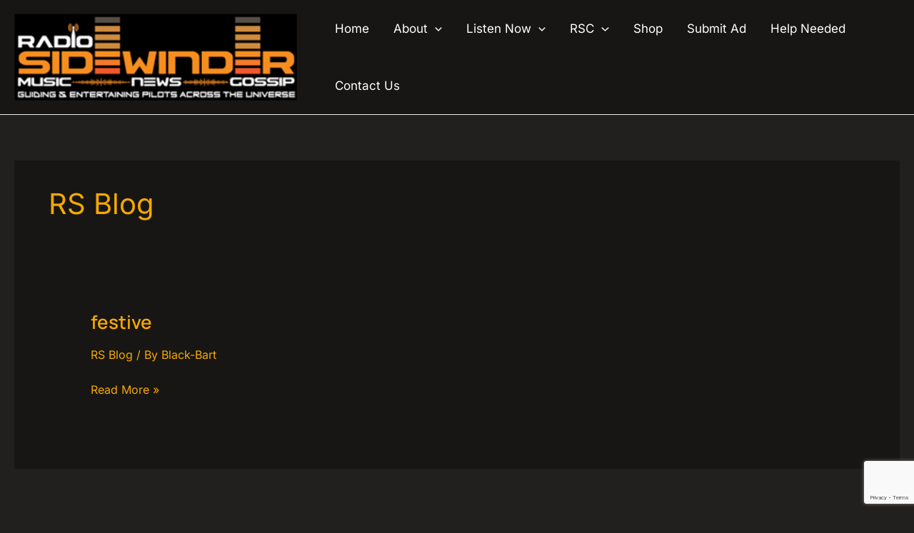

--- FILE ---
content_type: text/html; charset=utf-8
request_url: https://www.google.com/recaptcha/api2/anchor?ar=1&k=6Lflso4UAAAAAHVk5JK4tJb2zWCd1eY2St4qxpGe&co=aHR0cHM6Ly93d3cucmFkaW9zaWRld2luZGVyLmNvbTo0NDM.&hl=en&v=PoyoqOPhxBO7pBk68S4YbpHZ&size=invisible&anchor-ms=20000&execute-ms=30000&cb=og6598oq4ajh
body_size: 48840
content:
<!DOCTYPE HTML><html dir="ltr" lang="en"><head><meta http-equiv="Content-Type" content="text/html; charset=UTF-8">
<meta http-equiv="X-UA-Compatible" content="IE=edge">
<title>reCAPTCHA</title>
<style type="text/css">
/* cyrillic-ext */
@font-face {
  font-family: 'Roboto';
  font-style: normal;
  font-weight: 400;
  font-stretch: 100%;
  src: url(//fonts.gstatic.com/s/roboto/v48/KFO7CnqEu92Fr1ME7kSn66aGLdTylUAMa3GUBHMdazTgWw.woff2) format('woff2');
  unicode-range: U+0460-052F, U+1C80-1C8A, U+20B4, U+2DE0-2DFF, U+A640-A69F, U+FE2E-FE2F;
}
/* cyrillic */
@font-face {
  font-family: 'Roboto';
  font-style: normal;
  font-weight: 400;
  font-stretch: 100%;
  src: url(//fonts.gstatic.com/s/roboto/v48/KFO7CnqEu92Fr1ME7kSn66aGLdTylUAMa3iUBHMdazTgWw.woff2) format('woff2');
  unicode-range: U+0301, U+0400-045F, U+0490-0491, U+04B0-04B1, U+2116;
}
/* greek-ext */
@font-face {
  font-family: 'Roboto';
  font-style: normal;
  font-weight: 400;
  font-stretch: 100%;
  src: url(//fonts.gstatic.com/s/roboto/v48/KFO7CnqEu92Fr1ME7kSn66aGLdTylUAMa3CUBHMdazTgWw.woff2) format('woff2');
  unicode-range: U+1F00-1FFF;
}
/* greek */
@font-face {
  font-family: 'Roboto';
  font-style: normal;
  font-weight: 400;
  font-stretch: 100%;
  src: url(//fonts.gstatic.com/s/roboto/v48/KFO7CnqEu92Fr1ME7kSn66aGLdTylUAMa3-UBHMdazTgWw.woff2) format('woff2');
  unicode-range: U+0370-0377, U+037A-037F, U+0384-038A, U+038C, U+038E-03A1, U+03A3-03FF;
}
/* math */
@font-face {
  font-family: 'Roboto';
  font-style: normal;
  font-weight: 400;
  font-stretch: 100%;
  src: url(//fonts.gstatic.com/s/roboto/v48/KFO7CnqEu92Fr1ME7kSn66aGLdTylUAMawCUBHMdazTgWw.woff2) format('woff2');
  unicode-range: U+0302-0303, U+0305, U+0307-0308, U+0310, U+0312, U+0315, U+031A, U+0326-0327, U+032C, U+032F-0330, U+0332-0333, U+0338, U+033A, U+0346, U+034D, U+0391-03A1, U+03A3-03A9, U+03B1-03C9, U+03D1, U+03D5-03D6, U+03F0-03F1, U+03F4-03F5, U+2016-2017, U+2034-2038, U+203C, U+2040, U+2043, U+2047, U+2050, U+2057, U+205F, U+2070-2071, U+2074-208E, U+2090-209C, U+20D0-20DC, U+20E1, U+20E5-20EF, U+2100-2112, U+2114-2115, U+2117-2121, U+2123-214F, U+2190, U+2192, U+2194-21AE, U+21B0-21E5, U+21F1-21F2, U+21F4-2211, U+2213-2214, U+2216-22FF, U+2308-230B, U+2310, U+2319, U+231C-2321, U+2336-237A, U+237C, U+2395, U+239B-23B7, U+23D0, U+23DC-23E1, U+2474-2475, U+25AF, U+25B3, U+25B7, U+25BD, U+25C1, U+25CA, U+25CC, U+25FB, U+266D-266F, U+27C0-27FF, U+2900-2AFF, U+2B0E-2B11, U+2B30-2B4C, U+2BFE, U+3030, U+FF5B, U+FF5D, U+1D400-1D7FF, U+1EE00-1EEFF;
}
/* symbols */
@font-face {
  font-family: 'Roboto';
  font-style: normal;
  font-weight: 400;
  font-stretch: 100%;
  src: url(//fonts.gstatic.com/s/roboto/v48/KFO7CnqEu92Fr1ME7kSn66aGLdTylUAMaxKUBHMdazTgWw.woff2) format('woff2');
  unicode-range: U+0001-000C, U+000E-001F, U+007F-009F, U+20DD-20E0, U+20E2-20E4, U+2150-218F, U+2190, U+2192, U+2194-2199, U+21AF, U+21E6-21F0, U+21F3, U+2218-2219, U+2299, U+22C4-22C6, U+2300-243F, U+2440-244A, U+2460-24FF, U+25A0-27BF, U+2800-28FF, U+2921-2922, U+2981, U+29BF, U+29EB, U+2B00-2BFF, U+4DC0-4DFF, U+FFF9-FFFB, U+10140-1018E, U+10190-1019C, U+101A0, U+101D0-101FD, U+102E0-102FB, U+10E60-10E7E, U+1D2C0-1D2D3, U+1D2E0-1D37F, U+1F000-1F0FF, U+1F100-1F1AD, U+1F1E6-1F1FF, U+1F30D-1F30F, U+1F315, U+1F31C, U+1F31E, U+1F320-1F32C, U+1F336, U+1F378, U+1F37D, U+1F382, U+1F393-1F39F, U+1F3A7-1F3A8, U+1F3AC-1F3AF, U+1F3C2, U+1F3C4-1F3C6, U+1F3CA-1F3CE, U+1F3D4-1F3E0, U+1F3ED, U+1F3F1-1F3F3, U+1F3F5-1F3F7, U+1F408, U+1F415, U+1F41F, U+1F426, U+1F43F, U+1F441-1F442, U+1F444, U+1F446-1F449, U+1F44C-1F44E, U+1F453, U+1F46A, U+1F47D, U+1F4A3, U+1F4B0, U+1F4B3, U+1F4B9, U+1F4BB, U+1F4BF, U+1F4C8-1F4CB, U+1F4D6, U+1F4DA, U+1F4DF, U+1F4E3-1F4E6, U+1F4EA-1F4ED, U+1F4F7, U+1F4F9-1F4FB, U+1F4FD-1F4FE, U+1F503, U+1F507-1F50B, U+1F50D, U+1F512-1F513, U+1F53E-1F54A, U+1F54F-1F5FA, U+1F610, U+1F650-1F67F, U+1F687, U+1F68D, U+1F691, U+1F694, U+1F698, U+1F6AD, U+1F6B2, U+1F6B9-1F6BA, U+1F6BC, U+1F6C6-1F6CF, U+1F6D3-1F6D7, U+1F6E0-1F6EA, U+1F6F0-1F6F3, U+1F6F7-1F6FC, U+1F700-1F7FF, U+1F800-1F80B, U+1F810-1F847, U+1F850-1F859, U+1F860-1F887, U+1F890-1F8AD, U+1F8B0-1F8BB, U+1F8C0-1F8C1, U+1F900-1F90B, U+1F93B, U+1F946, U+1F984, U+1F996, U+1F9E9, U+1FA00-1FA6F, U+1FA70-1FA7C, U+1FA80-1FA89, U+1FA8F-1FAC6, U+1FACE-1FADC, U+1FADF-1FAE9, U+1FAF0-1FAF8, U+1FB00-1FBFF;
}
/* vietnamese */
@font-face {
  font-family: 'Roboto';
  font-style: normal;
  font-weight: 400;
  font-stretch: 100%;
  src: url(//fonts.gstatic.com/s/roboto/v48/KFO7CnqEu92Fr1ME7kSn66aGLdTylUAMa3OUBHMdazTgWw.woff2) format('woff2');
  unicode-range: U+0102-0103, U+0110-0111, U+0128-0129, U+0168-0169, U+01A0-01A1, U+01AF-01B0, U+0300-0301, U+0303-0304, U+0308-0309, U+0323, U+0329, U+1EA0-1EF9, U+20AB;
}
/* latin-ext */
@font-face {
  font-family: 'Roboto';
  font-style: normal;
  font-weight: 400;
  font-stretch: 100%;
  src: url(//fonts.gstatic.com/s/roboto/v48/KFO7CnqEu92Fr1ME7kSn66aGLdTylUAMa3KUBHMdazTgWw.woff2) format('woff2');
  unicode-range: U+0100-02BA, U+02BD-02C5, U+02C7-02CC, U+02CE-02D7, U+02DD-02FF, U+0304, U+0308, U+0329, U+1D00-1DBF, U+1E00-1E9F, U+1EF2-1EFF, U+2020, U+20A0-20AB, U+20AD-20C0, U+2113, U+2C60-2C7F, U+A720-A7FF;
}
/* latin */
@font-face {
  font-family: 'Roboto';
  font-style: normal;
  font-weight: 400;
  font-stretch: 100%;
  src: url(//fonts.gstatic.com/s/roboto/v48/KFO7CnqEu92Fr1ME7kSn66aGLdTylUAMa3yUBHMdazQ.woff2) format('woff2');
  unicode-range: U+0000-00FF, U+0131, U+0152-0153, U+02BB-02BC, U+02C6, U+02DA, U+02DC, U+0304, U+0308, U+0329, U+2000-206F, U+20AC, U+2122, U+2191, U+2193, U+2212, U+2215, U+FEFF, U+FFFD;
}
/* cyrillic-ext */
@font-face {
  font-family: 'Roboto';
  font-style: normal;
  font-weight: 500;
  font-stretch: 100%;
  src: url(//fonts.gstatic.com/s/roboto/v48/KFO7CnqEu92Fr1ME7kSn66aGLdTylUAMa3GUBHMdazTgWw.woff2) format('woff2');
  unicode-range: U+0460-052F, U+1C80-1C8A, U+20B4, U+2DE0-2DFF, U+A640-A69F, U+FE2E-FE2F;
}
/* cyrillic */
@font-face {
  font-family: 'Roboto';
  font-style: normal;
  font-weight: 500;
  font-stretch: 100%;
  src: url(//fonts.gstatic.com/s/roboto/v48/KFO7CnqEu92Fr1ME7kSn66aGLdTylUAMa3iUBHMdazTgWw.woff2) format('woff2');
  unicode-range: U+0301, U+0400-045F, U+0490-0491, U+04B0-04B1, U+2116;
}
/* greek-ext */
@font-face {
  font-family: 'Roboto';
  font-style: normal;
  font-weight: 500;
  font-stretch: 100%;
  src: url(//fonts.gstatic.com/s/roboto/v48/KFO7CnqEu92Fr1ME7kSn66aGLdTylUAMa3CUBHMdazTgWw.woff2) format('woff2');
  unicode-range: U+1F00-1FFF;
}
/* greek */
@font-face {
  font-family: 'Roboto';
  font-style: normal;
  font-weight: 500;
  font-stretch: 100%;
  src: url(//fonts.gstatic.com/s/roboto/v48/KFO7CnqEu92Fr1ME7kSn66aGLdTylUAMa3-UBHMdazTgWw.woff2) format('woff2');
  unicode-range: U+0370-0377, U+037A-037F, U+0384-038A, U+038C, U+038E-03A1, U+03A3-03FF;
}
/* math */
@font-face {
  font-family: 'Roboto';
  font-style: normal;
  font-weight: 500;
  font-stretch: 100%;
  src: url(//fonts.gstatic.com/s/roboto/v48/KFO7CnqEu92Fr1ME7kSn66aGLdTylUAMawCUBHMdazTgWw.woff2) format('woff2');
  unicode-range: U+0302-0303, U+0305, U+0307-0308, U+0310, U+0312, U+0315, U+031A, U+0326-0327, U+032C, U+032F-0330, U+0332-0333, U+0338, U+033A, U+0346, U+034D, U+0391-03A1, U+03A3-03A9, U+03B1-03C9, U+03D1, U+03D5-03D6, U+03F0-03F1, U+03F4-03F5, U+2016-2017, U+2034-2038, U+203C, U+2040, U+2043, U+2047, U+2050, U+2057, U+205F, U+2070-2071, U+2074-208E, U+2090-209C, U+20D0-20DC, U+20E1, U+20E5-20EF, U+2100-2112, U+2114-2115, U+2117-2121, U+2123-214F, U+2190, U+2192, U+2194-21AE, U+21B0-21E5, U+21F1-21F2, U+21F4-2211, U+2213-2214, U+2216-22FF, U+2308-230B, U+2310, U+2319, U+231C-2321, U+2336-237A, U+237C, U+2395, U+239B-23B7, U+23D0, U+23DC-23E1, U+2474-2475, U+25AF, U+25B3, U+25B7, U+25BD, U+25C1, U+25CA, U+25CC, U+25FB, U+266D-266F, U+27C0-27FF, U+2900-2AFF, U+2B0E-2B11, U+2B30-2B4C, U+2BFE, U+3030, U+FF5B, U+FF5D, U+1D400-1D7FF, U+1EE00-1EEFF;
}
/* symbols */
@font-face {
  font-family: 'Roboto';
  font-style: normal;
  font-weight: 500;
  font-stretch: 100%;
  src: url(//fonts.gstatic.com/s/roboto/v48/KFO7CnqEu92Fr1ME7kSn66aGLdTylUAMaxKUBHMdazTgWw.woff2) format('woff2');
  unicode-range: U+0001-000C, U+000E-001F, U+007F-009F, U+20DD-20E0, U+20E2-20E4, U+2150-218F, U+2190, U+2192, U+2194-2199, U+21AF, U+21E6-21F0, U+21F3, U+2218-2219, U+2299, U+22C4-22C6, U+2300-243F, U+2440-244A, U+2460-24FF, U+25A0-27BF, U+2800-28FF, U+2921-2922, U+2981, U+29BF, U+29EB, U+2B00-2BFF, U+4DC0-4DFF, U+FFF9-FFFB, U+10140-1018E, U+10190-1019C, U+101A0, U+101D0-101FD, U+102E0-102FB, U+10E60-10E7E, U+1D2C0-1D2D3, U+1D2E0-1D37F, U+1F000-1F0FF, U+1F100-1F1AD, U+1F1E6-1F1FF, U+1F30D-1F30F, U+1F315, U+1F31C, U+1F31E, U+1F320-1F32C, U+1F336, U+1F378, U+1F37D, U+1F382, U+1F393-1F39F, U+1F3A7-1F3A8, U+1F3AC-1F3AF, U+1F3C2, U+1F3C4-1F3C6, U+1F3CA-1F3CE, U+1F3D4-1F3E0, U+1F3ED, U+1F3F1-1F3F3, U+1F3F5-1F3F7, U+1F408, U+1F415, U+1F41F, U+1F426, U+1F43F, U+1F441-1F442, U+1F444, U+1F446-1F449, U+1F44C-1F44E, U+1F453, U+1F46A, U+1F47D, U+1F4A3, U+1F4B0, U+1F4B3, U+1F4B9, U+1F4BB, U+1F4BF, U+1F4C8-1F4CB, U+1F4D6, U+1F4DA, U+1F4DF, U+1F4E3-1F4E6, U+1F4EA-1F4ED, U+1F4F7, U+1F4F9-1F4FB, U+1F4FD-1F4FE, U+1F503, U+1F507-1F50B, U+1F50D, U+1F512-1F513, U+1F53E-1F54A, U+1F54F-1F5FA, U+1F610, U+1F650-1F67F, U+1F687, U+1F68D, U+1F691, U+1F694, U+1F698, U+1F6AD, U+1F6B2, U+1F6B9-1F6BA, U+1F6BC, U+1F6C6-1F6CF, U+1F6D3-1F6D7, U+1F6E0-1F6EA, U+1F6F0-1F6F3, U+1F6F7-1F6FC, U+1F700-1F7FF, U+1F800-1F80B, U+1F810-1F847, U+1F850-1F859, U+1F860-1F887, U+1F890-1F8AD, U+1F8B0-1F8BB, U+1F8C0-1F8C1, U+1F900-1F90B, U+1F93B, U+1F946, U+1F984, U+1F996, U+1F9E9, U+1FA00-1FA6F, U+1FA70-1FA7C, U+1FA80-1FA89, U+1FA8F-1FAC6, U+1FACE-1FADC, U+1FADF-1FAE9, U+1FAF0-1FAF8, U+1FB00-1FBFF;
}
/* vietnamese */
@font-face {
  font-family: 'Roboto';
  font-style: normal;
  font-weight: 500;
  font-stretch: 100%;
  src: url(//fonts.gstatic.com/s/roboto/v48/KFO7CnqEu92Fr1ME7kSn66aGLdTylUAMa3OUBHMdazTgWw.woff2) format('woff2');
  unicode-range: U+0102-0103, U+0110-0111, U+0128-0129, U+0168-0169, U+01A0-01A1, U+01AF-01B0, U+0300-0301, U+0303-0304, U+0308-0309, U+0323, U+0329, U+1EA0-1EF9, U+20AB;
}
/* latin-ext */
@font-face {
  font-family: 'Roboto';
  font-style: normal;
  font-weight: 500;
  font-stretch: 100%;
  src: url(//fonts.gstatic.com/s/roboto/v48/KFO7CnqEu92Fr1ME7kSn66aGLdTylUAMa3KUBHMdazTgWw.woff2) format('woff2');
  unicode-range: U+0100-02BA, U+02BD-02C5, U+02C7-02CC, U+02CE-02D7, U+02DD-02FF, U+0304, U+0308, U+0329, U+1D00-1DBF, U+1E00-1E9F, U+1EF2-1EFF, U+2020, U+20A0-20AB, U+20AD-20C0, U+2113, U+2C60-2C7F, U+A720-A7FF;
}
/* latin */
@font-face {
  font-family: 'Roboto';
  font-style: normal;
  font-weight: 500;
  font-stretch: 100%;
  src: url(//fonts.gstatic.com/s/roboto/v48/KFO7CnqEu92Fr1ME7kSn66aGLdTylUAMa3yUBHMdazQ.woff2) format('woff2');
  unicode-range: U+0000-00FF, U+0131, U+0152-0153, U+02BB-02BC, U+02C6, U+02DA, U+02DC, U+0304, U+0308, U+0329, U+2000-206F, U+20AC, U+2122, U+2191, U+2193, U+2212, U+2215, U+FEFF, U+FFFD;
}
/* cyrillic-ext */
@font-face {
  font-family: 'Roboto';
  font-style: normal;
  font-weight: 900;
  font-stretch: 100%;
  src: url(//fonts.gstatic.com/s/roboto/v48/KFO7CnqEu92Fr1ME7kSn66aGLdTylUAMa3GUBHMdazTgWw.woff2) format('woff2');
  unicode-range: U+0460-052F, U+1C80-1C8A, U+20B4, U+2DE0-2DFF, U+A640-A69F, U+FE2E-FE2F;
}
/* cyrillic */
@font-face {
  font-family: 'Roboto';
  font-style: normal;
  font-weight: 900;
  font-stretch: 100%;
  src: url(//fonts.gstatic.com/s/roboto/v48/KFO7CnqEu92Fr1ME7kSn66aGLdTylUAMa3iUBHMdazTgWw.woff2) format('woff2');
  unicode-range: U+0301, U+0400-045F, U+0490-0491, U+04B0-04B1, U+2116;
}
/* greek-ext */
@font-face {
  font-family: 'Roboto';
  font-style: normal;
  font-weight: 900;
  font-stretch: 100%;
  src: url(//fonts.gstatic.com/s/roboto/v48/KFO7CnqEu92Fr1ME7kSn66aGLdTylUAMa3CUBHMdazTgWw.woff2) format('woff2');
  unicode-range: U+1F00-1FFF;
}
/* greek */
@font-face {
  font-family: 'Roboto';
  font-style: normal;
  font-weight: 900;
  font-stretch: 100%;
  src: url(//fonts.gstatic.com/s/roboto/v48/KFO7CnqEu92Fr1ME7kSn66aGLdTylUAMa3-UBHMdazTgWw.woff2) format('woff2');
  unicode-range: U+0370-0377, U+037A-037F, U+0384-038A, U+038C, U+038E-03A1, U+03A3-03FF;
}
/* math */
@font-face {
  font-family: 'Roboto';
  font-style: normal;
  font-weight: 900;
  font-stretch: 100%;
  src: url(//fonts.gstatic.com/s/roboto/v48/KFO7CnqEu92Fr1ME7kSn66aGLdTylUAMawCUBHMdazTgWw.woff2) format('woff2');
  unicode-range: U+0302-0303, U+0305, U+0307-0308, U+0310, U+0312, U+0315, U+031A, U+0326-0327, U+032C, U+032F-0330, U+0332-0333, U+0338, U+033A, U+0346, U+034D, U+0391-03A1, U+03A3-03A9, U+03B1-03C9, U+03D1, U+03D5-03D6, U+03F0-03F1, U+03F4-03F5, U+2016-2017, U+2034-2038, U+203C, U+2040, U+2043, U+2047, U+2050, U+2057, U+205F, U+2070-2071, U+2074-208E, U+2090-209C, U+20D0-20DC, U+20E1, U+20E5-20EF, U+2100-2112, U+2114-2115, U+2117-2121, U+2123-214F, U+2190, U+2192, U+2194-21AE, U+21B0-21E5, U+21F1-21F2, U+21F4-2211, U+2213-2214, U+2216-22FF, U+2308-230B, U+2310, U+2319, U+231C-2321, U+2336-237A, U+237C, U+2395, U+239B-23B7, U+23D0, U+23DC-23E1, U+2474-2475, U+25AF, U+25B3, U+25B7, U+25BD, U+25C1, U+25CA, U+25CC, U+25FB, U+266D-266F, U+27C0-27FF, U+2900-2AFF, U+2B0E-2B11, U+2B30-2B4C, U+2BFE, U+3030, U+FF5B, U+FF5D, U+1D400-1D7FF, U+1EE00-1EEFF;
}
/* symbols */
@font-face {
  font-family: 'Roboto';
  font-style: normal;
  font-weight: 900;
  font-stretch: 100%;
  src: url(//fonts.gstatic.com/s/roboto/v48/KFO7CnqEu92Fr1ME7kSn66aGLdTylUAMaxKUBHMdazTgWw.woff2) format('woff2');
  unicode-range: U+0001-000C, U+000E-001F, U+007F-009F, U+20DD-20E0, U+20E2-20E4, U+2150-218F, U+2190, U+2192, U+2194-2199, U+21AF, U+21E6-21F0, U+21F3, U+2218-2219, U+2299, U+22C4-22C6, U+2300-243F, U+2440-244A, U+2460-24FF, U+25A0-27BF, U+2800-28FF, U+2921-2922, U+2981, U+29BF, U+29EB, U+2B00-2BFF, U+4DC0-4DFF, U+FFF9-FFFB, U+10140-1018E, U+10190-1019C, U+101A0, U+101D0-101FD, U+102E0-102FB, U+10E60-10E7E, U+1D2C0-1D2D3, U+1D2E0-1D37F, U+1F000-1F0FF, U+1F100-1F1AD, U+1F1E6-1F1FF, U+1F30D-1F30F, U+1F315, U+1F31C, U+1F31E, U+1F320-1F32C, U+1F336, U+1F378, U+1F37D, U+1F382, U+1F393-1F39F, U+1F3A7-1F3A8, U+1F3AC-1F3AF, U+1F3C2, U+1F3C4-1F3C6, U+1F3CA-1F3CE, U+1F3D4-1F3E0, U+1F3ED, U+1F3F1-1F3F3, U+1F3F5-1F3F7, U+1F408, U+1F415, U+1F41F, U+1F426, U+1F43F, U+1F441-1F442, U+1F444, U+1F446-1F449, U+1F44C-1F44E, U+1F453, U+1F46A, U+1F47D, U+1F4A3, U+1F4B0, U+1F4B3, U+1F4B9, U+1F4BB, U+1F4BF, U+1F4C8-1F4CB, U+1F4D6, U+1F4DA, U+1F4DF, U+1F4E3-1F4E6, U+1F4EA-1F4ED, U+1F4F7, U+1F4F9-1F4FB, U+1F4FD-1F4FE, U+1F503, U+1F507-1F50B, U+1F50D, U+1F512-1F513, U+1F53E-1F54A, U+1F54F-1F5FA, U+1F610, U+1F650-1F67F, U+1F687, U+1F68D, U+1F691, U+1F694, U+1F698, U+1F6AD, U+1F6B2, U+1F6B9-1F6BA, U+1F6BC, U+1F6C6-1F6CF, U+1F6D3-1F6D7, U+1F6E0-1F6EA, U+1F6F0-1F6F3, U+1F6F7-1F6FC, U+1F700-1F7FF, U+1F800-1F80B, U+1F810-1F847, U+1F850-1F859, U+1F860-1F887, U+1F890-1F8AD, U+1F8B0-1F8BB, U+1F8C0-1F8C1, U+1F900-1F90B, U+1F93B, U+1F946, U+1F984, U+1F996, U+1F9E9, U+1FA00-1FA6F, U+1FA70-1FA7C, U+1FA80-1FA89, U+1FA8F-1FAC6, U+1FACE-1FADC, U+1FADF-1FAE9, U+1FAF0-1FAF8, U+1FB00-1FBFF;
}
/* vietnamese */
@font-face {
  font-family: 'Roboto';
  font-style: normal;
  font-weight: 900;
  font-stretch: 100%;
  src: url(//fonts.gstatic.com/s/roboto/v48/KFO7CnqEu92Fr1ME7kSn66aGLdTylUAMa3OUBHMdazTgWw.woff2) format('woff2');
  unicode-range: U+0102-0103, U+0110-0111, U+0128-0129, U+0168-0169, U+01A0-01A1, U+01AF-01B0, U+0300-0301, U+0303-0304, U+0308-0309, U+0323, U+0329, U+1EA0-1EF9, U+20AB;
}
/* latin-ext */
@font-face {
  font-family: 'Roboto';
  font-style: normal;
  font-weight: 900;
  font-stretch: 100%;
  src: url(//fonts.gstatic.com/s/roboto/v48/KFO7CnqEu92Fr1ME7kSn66aGLdTylUAMa3KUBHMdazTgWw.woff2) format('woff2');
  unicode-range: U+0100-02BA, U+02BD-02C5, U+02C7-02CC, U+02CE-02D7, U+02DD-02FF, U+0304, U+0308, U+0329, U+1D00-1DBF, U+1E00-1E9F, U+1EF2-1EFF, U+2020, U+20A0-20AB, U+20AD-20C0, U+2113, U+2C60-2C7F, U+A720-A7FF;
}
/* latin */
@font-face {
  font-family: 'Roboto';
  font-style: normal;
  font-weight: 900;
  font-stretch: 100%;
  src: url(//fonts.gstatic.com/s/roboto/v48/KFO7CnqEu92Fr1ME7kSn66aGLdTylUAMa3yUBHMdazQ.woff2) format('woff2');
  unicode-range: U+0000-00FF, U+0131, U+0152-0153, U+02BB-02BC, U+02C6, U+02DA, U+02DC, U+0304, U+0308, U+0329, U+2000-206F, U+20AC, U+2122, U+2191, U+2193, U+2212, U+2215, U+FEFF, U+FFFD;
}

</style>
<link rel="stylesheet" type="text/css" href="https://www.gstatic.com/recaptcha/releases/PoyoqOPhxBO7pBk68S4YbpHZ/styles__ltr.css">
<script nonce="N4vS7MIg7eEaKgfoPtMqdw" type="text/javascript">window['__recaptcha_api'] = 'https://www.google.com/recaptcha/api2/';</script>
<script type="text/javascript" src="https://www.gstatic.com/recaptcha/releases/PoyoqOPhxBO7pBk68S4YbpHZ/recaptcha__en.js" nonce="N4vS7MIg7eEaKgfoPtMqdw">
      
    </script></head>
<body><div id="rc-anchor-alert" class="rc-anchor-alert"></div>
<input type="hidden" id="recaptcha-token" value="[base64]">
<script type="text/javascript" nonce="N4vS7MIg7eEaKgfoPtMqdw">
      recaptcha.anchor.Main.init("[\x22ainput\x22,[\x22bgdata\x22,\x22\x22,\[base64]/[base64]/[base64]/[base64]/[base64]/[base64]/[base64]/[base64]/[base64]/[base64]\\u003d\x22,\[base64]\\u003d\x22,\[base64]/DlxnCgWzDnFTDnl8YQFEhUx/CvcKfUVwow5TCsMK4wrZ2D8O3wqJsYjTCrGcWw4nCkMO8w4TDvFkOYw/CgFFBwqkDOMO4woHCgyDDusOMw6EmwpAMw69Rw4IewrvDmcO9w6XCrsO8PcK+w4dvw6PCpi47W8OjDsK0w7zDtMKtwr/DjMKVaMKSw5rCvydBwr1/wptvUg/DvWPDsAVsWhkWw5tUKcOnPcKMw41WAsKoIcOLaiITw67CocK9w5nDkEPDmCvDin56w65OwpZ0worCkSRewrfChh8OLcKFwrNNwr/CtcKTw7IIwpIsBMK8QETDv35JMcKhBiMqwr/CscO/[base64]/[base64]/[base64]/JsOGXcOcw53ClCXCqsOMcsOpMh3Cm8KZGsKFw4IXXDgWTcKNJ8OXw5vCg8Kzwr1QScOyXMOsw51mw5/Dr8KdGGbDoTgiwqNHMlgqw4jDhybCgsOhRAVEwqM6Gm7DlcO+wprCjcOewqvCmsKjwqnDvjNCwpTCg1/Cl8KEwqtFZCHDkMO4wq3Ck8K/w6NLwqzDkz4DfEPDtjPCil4cXHzCswZfwqbCqyAhMcOAWF9ldsKlwrfClsO+w5DDqWkKa8KAJsKNO8O/w7MWDsKZHcKgwp3Do3LCn8OkwrxuwofChxQ1M1DCl8O6wpZ8PUkHw6RQwqg/EsOGw6zCqVIkw4oGHCfDnMKbw59Mw7DDt8KfbcKPYRUVcgJ8e8O8wrnCpcKKEABow6k1w4HDrsORw5Fxw6bDr2c/w7nCgQ3CtRrCnMKKwp8mwofCi8OPw6wOw67DqsOHw4/Dl8KlYcOoAVzDn3IgwrrCncK7wqFBw6HDqcK4wrgCTAjDl8OEw6U/[base64]/Cj8Kdw7rDgsKrFcOewr/[base64]/CoHkHBcOkS8KaU8OCw4FqNG7DpcKJw5DCvMO9w4DDjcOSw4kFSMO/[base64]/ClsO0P8OkTCLDm1LDvmHCq8KdRSgyZkDCqGDDhMKOwrFqTgtWw7bDrysyVnXCl13DiggkdzbCqMK1ecORZCgYwrA6H8Kcw6sUe1gIa8OCw7jChsK3JSRew4DDusKBAnwgf8OeJcO6Wh7Cl0QMwpHDu8KUwr0/DTDCiMKzLMKGNWrCsQrDuMKMSjtMOkHCnsKwwrgOwoIkBMKhf8O4wp3CtsOAS1RPwpNLfMOgFcKfw4vCilhwL8KDwpFFCiYqLsOhw6zCqUXDrMOkw4/DhMKyw6/Co8KKN8KfA24HdUrCrcKAw6MgbsOKw6bDlT7CqcKAw4PDk8KUwrfCq8Ogw4zCp8K0w5IQw4J9w6jCi8K/QFLDiMK0EzFAw6sAIygzw7vCnErCtlXDmsO6w4IQQ17CkwB0w5vCnHfDpsKLccKDIcKYWw/DmsObb07CmkkbZMOudsOVw6Biw4NFG3Jcwq95w5kLYcOQEsKfwrFwP8OJw6XCi8O+KwVZw4hTw4HDli53w4rDucKKExHDjsOFw6V6N8KuN8Oiwo/ClsKNLsOFFjp5wrZrfcOBc8Opw5/Cn1U+wp9XHGVBw7rDrcODJMOIwp0Dw4LDrsOywoDDmx93GcKVasOCDh/[base64]/[base64]/DlMK7wpXDkRTCqsKyw7VKecOqMsKOOsOORWPChsKGRgkTeis6w6dfwpvDo8O7wpokw4jCqCIKwqrDosOuw5fDrsKBwpvCv8KqYsKZS8KMFDxhDMKCF8KKAsO/[base64]/Co8KRLVvCjljCpsKCwp/CrcKkZ8O2QnvCrcKMw53CgALChMKsbwDCjsOIaVsewrICw4fDtDPCqlLCgcOvw40GKAHCrm/[base64]/WD7ClsOrB8O1PcK1wq1UbDllw6vDk1QoScOVwq/DjMKOwotxw7fClhljAh58LcKiKcK5w6UTw49uY8K3T1xzwpzClF/DqWLChsOkw5LCi8KmwrINw4N8OcOKw4bCs8KHezrCriZww7TDoH8DwqZtWMOZCcKZdx5QwpkzT8K/[base64]/Dr8K5w6DDsw/DtcKjwpcUCsOhCcOtS8Kjw7hnw4XDqkbDjFrDulHDogPDiTPDgMO9wotJw7TDjsOawr4Yw6kVwocrw4USw5fDv8KhSjjDmC3CgxjCicOjesOBf8OAKcOnaMOAJcKHOhpfHAzCncK7AsOfwqgsOx0oI8OwwqdBO8K6EMOyK8KTw4nDpMO1wq0uScKRHirCth7DgU/CtkPCj0lNw5MLRHFdDMKlwqbDsmLDljBWw7XCgW/[base64]/wrXChMK+wpQWwqXDv3zCmDrCgADDvcK4agvDj8KmDMOcZcOWLnxJw7LCkmPDniErw4rCiMKlwpNrHMO4Jy1wHcOuwoEzwrvCg8KJHcKOWhpQwonDjk7Dl3kdLBzDssOIwpdvw4EOwqrCgXbCr8O8YsOJwoMOHcOROcKBw5jDlW4VOsOwUWjCpQ/CuxszH8Ofw7TDiDw1dsODw7xFDsKDai7CksK4L8KndsOsSTjCjMO5ScOKOnwKf3nDn8KTAsKlwpJuKElpw4kaW8Kkw6/DoMOZNsKHwrFgalbDqm3CmE5VCcKlKcKNw6bDriLDi8K8H8OFJkjCvsOeHFwafTbCjxDClcKqw4nDnyzDk2R+wo9RXTN+PHR7KsK9woXDlkzClwHDq8KFw7EMw5AswrI+U8O/[base64]/wrHDijrCl3FoYynDuMOAfMOfwrzDv8KYw6TDosKhw7DCjQJ7woldRcKRQcOawp3CrHMZw6UFd8KqNMKfw4HCm8OfwpNtZMKswqkueMK7VQhDw63CkMOiwonDn1A6S3Ywb8KxwqTDjD5cw7E3DcO1woNMTcKtw7vDnWRKw4MzwoNkwpp/[base64]/CiTIuN8OuwqrDiMKACxpmfsKvw6dWwqHDoVTCu8O5RUYJw5IvwrZhVcK2fwc1R8K/DsK8w5/[base64]/Cg8Krw73DqmQ3QMKRecOPw4cbwo/CiMOtYy4twrvCucOfwrQscj3CnMKuw49Uw67CgcOPL8O/Uz9Nw7jCu8OUw7d1wpnCmXfDkBEHKMOywqQkB1QlAcKWY8ORwpbCicK2w63Du8KRw6VrwoPCo8OOG8OcUsOgYgbDtMOWwq1fwphVwpMcWxjCvS7DtR11PsOiJk/DhsKsB8KWX3vCnMO/RcK5U1rDuMOBYAPDsTHDs8OiDMKRHzHDn8OHPmwIeEV/QcOqLCQRwrldW8Kgwr5Cw5LCnF1JwrLCi8Ksw7PDq8KZScKfeDslYjUoawPDvcOnA2l9IMKccH7CgMKTw5zDqEY0wr7CqcKpXgkHw68YL8KSJsOGYhjCicKDwq8zD2TCnsOiG8KFw7gwwr/DmyfCuzLDsC1vw6QBwoDDkMOowp42AXTDisOgwoHDuRhXw4bCuMKaWMKowoXDlzDDvMOOwqjCgcKDwpLDjMOYw6zDqVTDt8OMw7xzbj4SwojCocKUwrHDjFQXZm/CuXwfS8KdfsK5w47DmsKQw7BwwoNfUMOSVyPDiTzDrkTDnsK+H8Opw6V5I8OnRMOQwojCu8OlFMOuRsKmw5DCiwA1SsKaVTXCqmLDgn7DhW4Bw78pO3TDkcKDw5/[base64]/CpsKRwocLa2vDu3DDrHzCr0nDvcO4wrkMwqPCjmdTNsKWVVrDkBt7MD7CkwjCosOsw6TCtsOSw4DDgwnCkEUNX8O5wpXCqcOdSsKhw5ZywqLDpMKFwql5wos+w6xUNsORwqpXUsO3wq8Nw5FwZcO0wqdHwpnCi1Nxwr3CpMKZd0PDqhhKDEHDgsO+ZMO7w7/Cn8O+woIQByDDmsOVw57CucK7Z8KYFkfDsV1tw7oow7zDksKLwojCnMKqWsK2w45ZwqFjwq7CnMOYIWpfXHlxw4xowoopwrbCocOGw7HDkADDrEzDpcKVFSPCuMKRScOhJMKGZMKwQXjDtcKbwqRiwoLCvWM0ASXCvMOVw7xpd8OAdU/[base64]/woXCucKCwqp3wp3DiMKnIcKvwqXDu0XChCsMBsOxMAbCn3zClk45HnHCu8KIw7EUw4ZPCsOZSyXCuMOtw57Dv8ObQl7DjMOUwoBew45hFVlIQ8OhZARswq/CucOnXw5rTToKW8OKe8O2GlDDtB03e8KZO8OnTkQ6w7rDucKUZMOaw6ZnSELDg0FGYmLDiMO3w73DhgHCkBrDoGPCqsObLT9OXsK0ZylCwpM5wpnDosOCB8KVacKAKCMNwrPCjVBVNcKUwoPCtMK/BMKvw57Dh8O7T1AqBsOYQcOHwo/[base64]/DnsKZwpQhNcKEwqVrw7jDlsOwUzANw5/CmMK3OBkvw4TDh1nDk1bDvsKAAsODZXQjw7nCtH3DtyDDh289wrJgbMO6wo3DsTl7woFYwqcSQ8OIwrouPiTDpSfDjsKSwp5UDsKew4tfw4VFwqlFw5kKwqAqw6/DgsKZFXXCvlBaw4odwpHDpgbDk144w5Nswrhdw5MlwoPCpQUOZcK6ecOiw63Cq8OAw7RmwqvDlcK1wo3Culslwrsww4fDgiPDq0/DogHCiEfCg8Ozw4TDnMOTXSNmwrA/woPCmW7CisK6wpTDlwMeBXvDosOAbG8cQMKkQB8MwqTDmyDCjcKlD3PCrcOIdcOOw57CtsOEw4jDn8KcwqrCjw5swpY4LcKOw6MVwrtRw4bCviHDoMOtajrDt8OBKEDDicOBLllyUcKLa8KDw5fDv8Oww5vDuho3DlHDt8O+w6NlworChlfCusKyw4/DusOzwq4uw6fDhcKSAwXDugNCLw7DoQp5w7hAJHHDkS/ChcKaeSDDpMKrwqE1DCJyK8OYJcKXw7jDi8K/[base64]/DjcORJsK+EcKqJcOfP8OGRsKpwrfDn3nCiUrDhFs9LMKIw6TDgMOIwobDhcOjZ8OHwqDCpBA3FBzCoAvDvRpxL8KEw7LDnQrDhyVuCsO4w7hqwpNGdB/Cgm0xdcKywovCq8Oaw6F1KMKHA8K9wq9JwqU8w7LDhMK+wrhecXLCrsO7w4kowrVBBcOfYMKsw7HDoQ8jT8OOLMKEw4nDrMOaZxpow7LDowPDnirCiQZrFFckCxnDmMOXQzkKwofCiGfCh2vClMKww5nDkcKUcRnCqifCoiVHFX3DvkLCuhjDu8OAMh/[base64]/wrB8dsORVWFKJ8OSVsKdBz9QJQHClHPDq8OVw7jCvS1SwpEXSHs1w5MWwrYKwpbCvmLCsXFiw5kMZWDCmMKLw6XDjsO9KnJjbcORPj0kwotKZcKNRcOZbsKnwq5Zw43DisKfw7dNw7xpZsKGw5LCtlnCtRRAw53CocOnJ8KdwqJ3S3HDih/Cv8K/IsO0KsKXLB7DuWghEMK/w4XCkcO3woxhw7nCoMKQfsOWOix4CsK4DAtoQCHClMKew50KwpvDigDDkcKoZMKkw5M6YcKxw4TCpMKcQg7DrGfDsMKZNsOuwpLCnwPCsjwoE8OOMsOJwprDqiPDg8KWwqXCpsKXwqtZCHzCvsO5AD8KNMO8wqsxw6dhwqTCoXgbwqM8wrzDvDk/[base64]/CmB7CpmHDhsOANRfDvsOMw5/Du8Onbn/CkMOVw6xcZ13DmMK9wrJUwpbCqHtiZlXDtADCm8O1WirCiMKsLXJmHsKoLMKLC8KRwpYgw5DCrzQnPsKzQMO5EcKrN8OfdwDCt3PCjEPDssKkAMO2McKRw5RcacOIX8OtwrgtwqAJBlo5S8OpUjrCrMKQwrvDrsKQw4/CtsOJFsKbKMOuTMOMJcOiw5FAwoDCugjCtyNdZWjDqsKiPULDqgYfXmzDoEQpwq4cJcKPUHLCowogwpEywrPCtjXCusOmw5Bew4Q0wpopTzDDrcOiwppbH2gAwp7DvgjCqcK8JsOnV8Kiwq/Ckj8nKSN+KS7ChAnCgT/Ct2vDlGofWRAHVsKPKQfCpFrDkDPDiMKpw5rDjMOVdMK9wrM4EsKbPcO5woDDmW3ClQFpBMKqwoMFOiJHY1osNcOVc1zDqMOBw7lnw5pXwolwJzXCmgDCtsO9w7TCmXATw5PCukFkwpPClR3ClBZ7DmTDtcKww7DCm8KCwoxGw67DiT/[base64]/DgcOZOiI0w4nDk8KIwpXDhcOtwot+w4TCucOHw5TDssOLHH5bw7FSFsOow77CiyzDusOiwrEcwrxCRsOtC8KYMV7CucKJwoLDnWY1cCwdw4MsYcKBw7/[base64]/DvsKYwr7DtMOIR8K0flY9w5DDgWhHwr8NRcKHSVjCr8KRwqHCrsOyw4/DksOOAMKzL8Kmw5/CvwvCgMKJw6xkZEpmwq3DgcOOQcOQOcKLQcK/wp0XKW0raztETWTDvCLDhlbCgsKGwrLCjnDDqsOXW8KuasOULxAjwooLOHMGwo4ewp3CrsOnw5xdS1vDtcOFwpfClVnDh8O0wqMLSMO7woZGK8OpSxjCoSBqwqMmSG/Dng7ClxvCvMOROsKeF1LCv8Olw7bDuhJCw77Cv8OzwrTCn8KgdsKDJ1VTNsOhw4RiH2fCp2TCgH7DvMOnCFYrwq5MZjF+R8KAwqnDtMOrTWDDijchYBMFNkPDilEEEBjDsVrDkDt6WG/CusOYwq7DlsKAwoXCs0c9w4LCgsOHwrIeHsOYWcKjwo41w6hmw63DjsO2wqIcJ3dsTcK3WSAew4pywoNPTgZQLzLCrmvCg8KrwqV8HhMSwpvCpsOow6owwr7Cv8OPwpFeasOvQT7DpjQbTELCn23DmMKlwqtSwrBWOQFTwrXCqEB7dV93WMOvw7/CkhjDjsKUW8OjNQMuWyHCsBvCt8Kzw4bDmm/Cj8KqPMKWw5UQwrjDusOqw7pyBcOZIMK/w4jCriYxBRnDui/ChlfDocKUPMOTCSgrw7BpOHjCocKqGcKlw4Qpwo83w7FBwpzDlsK0wpHDpH8aN3LDvcOTw4DDrsKVwofDui5uwr5dw4XDrVbCucOaO8KdwrrDm8KmeMOOUD0VJsOwwo7DsjHDksOPZMKvw5l1wq8xwqHDusOFw6XDhj/CssKdLcK6wpfDpMKLScKHw4J1w4Aww5ExJsKmw5lCwooUVAjCs2zDs8OyacOzw6HCs37CmlkCaC/[base64]/Cgl7Cmh3DsALCm8Kowrt7wpLDpsOhcMKFS8OJwrIrwowWGizDtMOewpHChsOaFUnDq8KEwrbDtQ9Pw6wcw754w59NCWlKw4LCm8KJfgpbw6wEWA9YAsKtZsOmwqcNV1TDoMOgWXXCsn4aIsO8Ok/CmcOIKMKKe25Je1XDksKZQ3FOw7LCt1TClcOhBjTDrcKfFi5iw48Zwr8+w6sWw7tPRMOgAWrDjcKFFMOqK2dvw4HDjC/CvMOQw4hVw7QhfsO9w4A3w6YUworDmMOww6sWNnM3w5nCncKzcsK7ShPCuhNuwqDCp8Kuw6RAUABbwobDlsOgKE9Fwq/[base64]/[base64]/DnVrCgsOVw51LVQnDgRl+wqnChcOQwpDDtcOVwoLDscObwqwKw7/CjWjCmMKkZMO/wp1jw7p0w4lwAsOzZU7DtRJbw57CicOOShnCgxdHwpghA8Olw4DDoUzCqsKZSwXDpcOmZH/Dh8OKGQXCgWLDj0sOVsKmw4ELw67DiC7CjcK1wo/DgcKaTcOtwr5pwo3DgMOAwplEw5rCgsKjTsOkw4dNQsK9XV1Jw7nCocKQw6UPT3/CoGLDty8EXB5Ew4PCucOOwp7CvMKefsKjw7vDimQWN8K8wrdKwofCj8K0JkzCmcKJw7TCpR0Hw6vCp0hxwoQLAsKkw6MQD8OjUcOQAsKDLMKOw6/CmwTDosOpXkYoEGbDs8OcbMKHP3sbf0Muw6Z8w7VcVsKcwpxhcTggYsOeXMKNw4DCvirClcOKw6XCtQbDmynDj8K5OcOawrNgW8KYUMKceTLDgcOmw47DuX1Fw73Dt8KJQx/DgMK7wozCrBbDnsKvfGQyw4NfOcOZwpAjw7jDvCPDpg4QYsK/wqEMP8KwaU7Ds21RwrnDusO1I8OXw7DDh3LDg8KsAW/CgHrCrMOHKcORb8K5wq7Dr8KFIsOqwqrCpcKCw4PChgPDmcOqCm9eRlHCgW5Zwqd4wocZw5nCnnBbL8OhW8OUFsO/wqkkXcO3wpjCtsK2czrDq8Osw4giDsOHJGJlw5N+DcOjEEg4VUYJw5wFWiVmSMOJRcOBTsO+w4nDn8Oww6Bqw6ILbcKrwoc0UXAyw4XDlWsyCMO5ZmwQwqDDn8Kqw5JmwpLCrsKDZ8Ocw4TDnRbClMO3dcKQw6/DhmnDqFPDmsO4w65Bw5XDhiDDtMOSXMKzBG7Dl8KECMK5KcOlw5c3w7R1wq0ZQGXCvBfCvXXDiMOYCRtJCynCsDYhwrcleR/CgcK4JChDL8KVw4xlwqjCjEHDpsOaw6N9woXCk8KuwphvUsOCwqJkwrfDisO0ShHCtjzDn8Kzw69AVlTCjcO/IlPDk8ODRMOePmNnK8K4wpDDqMOsanHDtMKFwqcmRBjCsMOvN3bCkMOgfVvDpMK/wrYzwrzDp0LDjy9Qw7UjDMO9wqJAw7lvIsOjIk8MaH8HUcOAaj4ceMOdwpkNVGHDi0LCvTtfUSk/w6jCtMK+RcKAw79uLsKuwqkoRhnClk/[base64]/CtlPDqsKvwop6wq3DikbCuMKhaGYtw5/DqsOAT8OBAMOgwrbDmWPCiHI3c1/CvsOPwpTDvcKuNFjDvMOJwrfCjWpwSW3CsMOLP8K2BjTDrcOuKsKSMl/DosOrO8KhWRTDrcKnOcO8w4gOw7hIwqPCn8OtG8KiwosKw40EK0rDqcOBQMOTw7PCh8OEwqw+w4bCpcOsS1g9w4XDgsO3wrtKworDisKhw6c3wrbCm0LDpUFMPjxnw7EDw6zCvlPCiWfChT9sNkQuf8KZBcKgwq/DlxTDlw7DncOEQVgyVcKAXDcPw6UXWjdJwqk/woHCqMKaw6/CpsO2XTcVw6rCtMOrw7FFF8K8JCLCqMOmw741wqMNbDfDtsOWIGFaCyHDlBPCgkQSw6MIw4AyOMOSw4ZYRsOTw7EiScOEw4Y2GE1cFQR+wo/Cow0Kf1XCin4oGsKgfhQGP25SeSxbOcOIw5bCv8K0w51xw7hYSMK2IMO0wpxcwr7DtsOdFB0yPDrDnMObw65/R8O/wqvCpGZRw6jDuT7DjMKLL8KPw79CHRAGIDUew4pgUVHCjsKvK8K1KsKkasO3woLDv8OiZ2UPEgzCk8ODTnHCjGDDgBMewqVuLsOowrFHw67CtFJUw5/DqcK2wqZAOcKPwobCnXLDp8Kiw6BWCSQNw6HCusOnwrPDqRgCf1w+J0XCqMKwwonChsOywo5Xw70bw6XClMOfw5hVZ13DrVTDuWoMeX7Dk8KdFsKPPU1xw4PDoEkZWzLCnsKcwq8ERsOnaVcjG24TwrlmwrjCu8OOw7LDqwISw6zCgcOkw7/CnmsDRSkDwpXDiHxYwqseAsK5WcOMaRZow7DDh8OATSlcZgfCgsOjRhPCkMOheTVKVgAvw6haJELDi8K0YMKCwoN2wqfDgcK/PU3Cu0R7dypgG8Kmw6bDs27CscOLw4k2VFMwwqRoBMOMMMOxwo1BcVAKTsKOwqsnOSRXEzTDl0fDk8OWPcOpw7gIw6FmTMO3w5wVLsOXwqQZBhXDucKcWsOAw6/DpcOuwonCghfDmsOJw5N5IsKbfMORfRzCrz/ChsK4GWnDkMOAG8K3H1rDosOsI10bwovDlMKdCsKHIF/Clh7CjsKXwpPDmUExZkgiwrsowrQxw47Cm2PDvsK2wpPDugcCLTY9wrQGIic5XjLCssOzFMKaJA9HBTzDncKSOFrDncKKdl3Dv8OFKcOswr4nwpUsaz/[base64]/Dk8OMK8KeSMO9wqtOwr3DhMKgwowxwqLDgsKYDHfChQkuwqnDvyLCskvCoMK1wrt0wojClmrCmCd9LsOww5vCs8O8OCDCusO3wrUKw5bCojHCrcKKdsOVwojDusKkwocNEsOSOMO6w5LDiB7CjMOSwo/CoETDnxUAUcKiWMKOe8Onw5Umwo3Dmi8vNMOOw5/DoHkYE8OowqTDnsOFYMK/w5nDlsKTwpl/OW14w4pULMKnw6/CpRkvwrvDi1PClhzDoMOrw4U6QcKNwrJgAxJDw4nDinZ7U3EycMKKUcOuLgTClG/CmXgnQjk0w7PClFYYMsKDIcOIah7DoVdTFMK5w547dsOJwpBQfsKNwozCo2stXH1OJhZZPsKZw6rDucKgHMKzw5ROwpvCoyfCgglQw5bConDCu8Kwwr0wwoDDv0zCsF1BwqcIw6rDvHQywpklw5/[base64]/Nm5ZaMK/PG5jwqwdw73Dg8O1EAnCu1Iaw4fDisODw6Anwp3DvsKFwoLDvWPCon9nwpnDvMOjwqQ3L19Jw4d+w64dw7XClUx7UgLDimPDm21pCwEyIcOCRHhRwptBWTxQYQrDkUQvwrfDhcKEw4EuAj/DkEl7wo4bw4XCqh5pX8KVSjZnwpBHM8Oow4s7w4zCjwQiwqvDnsOhGR/DriXDhWFswq1jNMKAw5g7woXCoMK3w6DCliMDT8KgSMOsFzbCmivDlsKNwqZDZcO3w7B1acOow4VgwqpbfsKgJUXCjFPCnsKAYyU5woxtRADCs1tJwq/CncOVc8K9QsOoKMKfw4zClcO+wpBVw4NodwLDnEdZTGYSw5huT8K4w5gjwoXDtTI8D8OSORZhX8OQwoLDtzgUwp1QNHbDgC3ChS7CtnTCuMK/L8K/[base64]/DqjR+OH/[base64]/w43Dmg9Jw7nClgnCkCdLRzLCkcOCYk7CiMODH8O5w5o/wqnCgk9Bw4YYw690w5TChMO+TUfCp8Kgw53DmhjCmsO1w6XDlMK3cMKuw6DDphBmNcKOw7hHBHotwrzDmAPDlQIrLXDCoDnCvHBeEMOZLxEkwrU3w69dw4PCrzvDiCrCv8OBZTJgOcOtHTPDtH1cHFRtwrLDuMO8dEtOZ8O6ZMKAw6Ngw7PCusOlwqNVOAA/GnlAPsOLbcK5e8OEHBzDkHnDh3LCsX5tBjESwrJ/[base64]/[base64]/[base64]/[base64]/w4zCisK2w6HCoUHDrRcSw4nDgUYHGnLDiF4gwrDChWbChQ0fQwbDlAxKCMK9w4AYJlPCusOPLMO6wr7Cr8KNwpnCi8OowrAywoZdwobClyUeGEJwLcKQwpB9w6NCwqpxwo/CscOFAcKbJcOXdQZtSy4owrZYGMKuD8ODYcOKw5YowpkEw6/Crg5/DcOhw7bDpMOZwoFBwp/Dp07DhMOzTcK8DnIXb1jClMOBw5XDi8Kowq7CgAHDoUQ9wpA4WcK0wpLDii/CrsOVSsOcWhrDo8KDZllewrTDq8Orb2jCmVUcwqzDjXMqNyhaQn47wopreG1Ow7fDh1dsS2TCnGfCqMKkw7l3w6jDqMKyAsOHwpULwqvCsBRyw5DDn0XCjxR4w4Zow5FIT8KmLMO6BMKSwo8iwpbDu0BywqXCtC1dw7F0w7FlCsKNw5k/GMOccsONwpweLsOcezfCsEDCscOZw5o7W8KgworDvy/CpcOCY8O/ZcKHwoY4UCRPwoAxwqvCj8K9wp9Ew490LGIFJhfDssO1bcKFw63CisK0w7tfwpkiIsKuNCDCl8K6w4fCocOgwq8YN8KcBTDCk8KrwqrDoHhhGsKzLyjDj3vCu8OuBHo+w5tYDMO1wo/Cn0x7EFBhwrjCuDDDvMOSw7/CuD/[base64]/DkMKFw4jDsw8zHEsgw4o2w6/[base64]/w7vCo8KCwqvDuRp0dBTCk8KmWMKQwrBmBmIHccOnMsOvHXpRXmrCoMO/a2IjwoRkwowMI8Khw6rDusO/M8O+w6kMaMOgw7/CuHTDiE1RFUsLMcOqwqhIw5osO3sow5HDnUjCjsOcJMOuYx3CrcOlw4kMw7YBWMOVBWrDh3rCnsODwoN8Q8K+P1sQw5vCiMOawoJHw4jDhcKNe8ONTzh/wotBIV4ZwrJZwrrCnCvDujXCkcKywrjDpsK8XDPDhcK6eGRSw7jCiBMhwoJubQNDw6TDnsOswq7DucKhYMKSwpbCo8O7UsOPXcOoOcO/wqk7bcOHMMKRE8OeGm/ClVjCr2/Dr8KNDETDusKVSwzDvcOBPMOQQsKKGMKnwrnDkivCu8Kwwo0fT8K5eMO5RHcQesK7woLCkMKAw5Yhwq/DjzvCsMOjNgnDpcKadgA/woTDgMObwq8awonDhxPCo8ORw6NAwqrCssKmKcKCw5E8JhoLCC7Dk8KoGcKHwrPCmHDDpcKswoXCv8K1wpjDmik6DBXCvivChEooBy5BwognaMKYTnRxw53CuQ7Dj1TCnMKKAcKwwr44TMOfwovCtXnDpCwYw4/Cp8K9S3wKwpfCtBttfMKzVHHCnMOcA8Oqw5gBwok6wpoBw63DqSPDnsK8w68+wo7CjMKzw4tPcDfCgXvCj8Osw7dww53CmUzCisOdwqvCmyxcXsKNw5dIw7MLw5VLYlnDs0leWwDCnsOpwo3Ct2F4woYDw6kqwrLCp8OEdcKPYn7DksOywq/DmsOwPsKwUALDiApZZsKoJkJ/[base64]/DgBdFwphoNxPCt8KawoDCtl7Dk8OEwrgoQ8KgYsKZRAwDwqLCvTfCp8KXdTpERi83TA7CqCoETX8Pw78JVz80VcOUwq5rwq7CmMORw5DDqMOwDQQbwrLCn8ODMUA9w5jDv1QUaMKgJXx4ay/Dq8Oww5vDlsOFUsORE01mwrpOXF7CrMK0RnvCgMORMsKMc0vCvsKuJxMiNsOZYWvDp8OgZMKKwqrCrHhKwpjCrGcjA8ONZsO4TXcwwq/DiBZMwqpaGjRvOzwvS8K/M2tnw60Lw5LDtBUZaATCkTLCp8KTQnATw6VgwrNmEcOpNHFgw5PDu8Kpw6IUw7fDsnnDvMOLLw8df2sPw4gfWsK8w7jDtisgw7LCixYVPB/DqMOlw7bCjMOSwp5Uwo3DnzZ/[base64]/DnXcBG1IxSyJcLMKGE3I0cS5uLD7CnjLDi0VtwpbDvA80JcO6w7lCwpvDskDCnjzDr8O+w6pVDVZzUsOOdUXCsMKMJSvDpcO3w6lVwoh7EsOWw4RGXsOvcBF/WMOOwqLDlTFBw63Dm0rCv23Cqy7Cn8Ovwo8nwonCsTnCvXd6w6d/wrLDnsK5w7QsVmLCi8KcbQQtb1ljwphWE03CoMOsUsKXHX9iwox6wpdNO8KPa8Ouw5/CkMKaw4PDpD4kfMKVH1rCgWVVCQAEwol8WlYGF8K8FX5baWhUWE14T0ATU8OzAClbwrbCpHbDj8Khw5ckwqbDozvDiCJsdMK6w5rChmZfEMKvbTfCmsO2wqEKw6zCiXhRwqvDisOcw4bCoMKHY8K7wobDgA9tLMOdw5FIw4YGw7JJMRQyN1ZeLcKKwq/CtsKDAMKuw7DCnFdUwr7CsxkjwqVjw5Uxw7oFd8OjMMOMwoQXb8KZw7MeUSBpwqIoSXhLw7ZDHMOhwq/DgSbDrsKVwqjCvxTCo3/[base64]/DvsKQw47DjgLDl1skaChZOW00wrrCvEbCqA3CqcO2dETCtVrDtmfCnBXCvMKvwrgRw6Mxd2AgwobCn00ew6rDssKdwqDCh15uw6LDtXcidkdfw6xAV8Kzwq/CiFTDmFbDvsKyw6gcwq5IQMKjw4HCgDs4w4xfJn02wrlEKyRkSmdcwp9uT8KGKMOaIktQA8K0cAbDryTCpCzCicKqwo3Cl8K/w7hzwpssacO+X8O0LSUpwodZwpRMNzXDr8OmKUFiwpPDl2/[base64]/[base64]/OcO4w6XCoAMPwpvDm8K5aMKbwptvwqjDjTIbwpzCrcOfYcOkAMK2wpjCq8KME8OWw61Fw7rDlcOUdi4iwpXCvUs2w5lmHUFvwpLDvgbCkkXDj8OVVkDCusOxbklHeyMwwoErMBI0d8OzUHBJEFwWAjxAOcO2HMOyUsKCCcKQwoARRcOteMORLlrDtcO/WgrCkT/Cn8KMLMOxDG5qbcO7Mg7CkMKZYsO7w7coeMOJUBvDqyMZGsODw7TDsQ7DgsKmLXMcKyjDmgNBw5hCIcKSwrfCpS59wpQDw73Dv1rCqUrCgW/DtMKgwq1fOMK5MMKXw6dYwrDDij3DjMKMw7rDm8OSBsKbd8OYHzIvwrDCnmXCmCnDoXdSw6R1w4PCv8OOw4lcPcKLecOew7/DvMKGI8KvwrbCpGDCr1PChwzCnWhRw5dcdcKqwq1hZ3sBwpfDj2BYcz/[base64]/wq/Cv8KXwqxoWsKdw5jDizjCgV3DlRnDlEDDuMOFaMOEwrfDoMOcw77DsMOXw47CtnLCmcOBfsKKeBrDjsOODcKewpUmXhoJLMKlBsO5eioFKljDisK2w5DCusOSwpg/w6NcOS3DuEDDkVfDuMOZw57Dnncbw4wwXicQwqDDjnXCqnx7HVPCrCh0w6TCg1nDusKew7HDpx/Cm8Kxw7xkw7Z1wq1jwpnCjsOQw5LCpGBaGhMoEUI6w4fDiMKkw7PDk8K/[base64]/DpT57wrrDvsKDcivCicKdw7fDrm3Di0DCn8KTwqHCmMKTw4Q1TcO1wojCqGnCs0TDtl7CiiV9wrVtw6/[base64]/Dm8ODw4oKwrI2BG/DtcO4ecOqwrgkAMKHw5ZlRwTDjMOsUsOhasO8exfCvW3CrQXDrlbCocKkHcKlEMOOFWzDuDDDoDnDnMOBwpbCpcKSw74ddcOOw7NCMDjDjVDDnEfCjUnDpyFwdEfDocOkw5fDi8K/wrTCtUVIcVzCj2V9fcKiw5bCoMKpwo7CjCLDkVIvbldMB3lkQHXDqFfCm8KlwrjClMKOJMO/wprDhcORWk3Di1zDolDDiMOyD8KcwrrDmsK0wrPCv8KzLmZvwoJYw4bDvVNAw6TCiMKRwp1hw5FrwpzCpMKYRCTDtErDgsOYwp12w54VacKHw4DCkUnDkcOFw77DmcOyJhrDqsKIw4fDjyjDtMKlUXLCq3M5w43CqMOvwr8lOsOZwrDCkkF/w5Mmw7vCt8ObN8OhLhrDksOYeEXDoFxLwobCvREawrByw6AmSG/DjGNnw5cWwoM3wo1xwr9bwoxCJ07Cg0DCvMKww4PCjcKpwpIBw6JlwrpAwoTCmcOIHz49w4glwqQ/[base64]/CgHbCgMKew7fDjTPDqMKXwqnDhsKNS8OGPz3CpsO1DcKyIB1OQjNxdA7CnGxcw7HCtHnDvkvDgMOvD8K3YnACAUzDusKgw7M/KAjCgcOLwq3DvcKBwp8qb8OowpEZEMKQCsOYBcOvw6TCr8OtDy/CqmRwDFcdwrsca8OLBjlfbMOEwpHCjcOewqUnO8OTw7vDryopwoDDicO4w6XDr8O3wrd2wqPCoVXDtBjCuMKUwrPCnsOXwpfCrsOnwoHClMKdZk0OH8KvwohGwrE/ZGrCj1zCmsKUwo/Do8OCPMKGw4DCnMOZAkQ0QxYKScKxUcOZw5vDgn/CuT4tworDj8K3w6HDhizDl3TDrDzCslvCjGYRw74kwqkjw41WwrvDvwNPwpRcw6bDvsO/[base64]/wqrClsO9w4HDgGrDgMOfw5olw7TCtG3CnERiIMOUwovDrz9WHkjCnUUUPcK7O8KGPsKrGVjDnDdSwpfCj8OXOHHCiUcZf8OxJMK3wr0/[base64]/w4k+wod4wrMQdibClxh3QR0lHsKVfnvDvsKtCWDCpnE3CHcow64hwozDrRE/wqM5QTzCqSNsw6XDmiNiw4DDv3TDrHMsMcOyw6fDl0EUwrjDn31lw7VYN8K/[base64]/[base64]/woDDvzEEJ8K2BU/Cm0EIwolLwpXCmcKRBi1/OMORQsOZaBvDjSDDrcOqD2d3aX1lwpPDiGzDi3bCoDjDnMOmesKJD8KGwojCj8OwDmVGwqLClcOdNQ12w7nDosOfwozDucOGPcK4a3QSw7wXwoMkwo/DlcO3wqgPG1DCt8KOwqVaOjBzwr0fMcK/RCjCmxh1TnUyw40wR8KJbcKUw6suw7FEE8KGfghzw6NCwovCj8KoUFciwpDCmMKtw7nDocO2NgTDunYawovDizNZOsO7V3dETnvDr1HCgTFKw4QsHFhowocpbMOMcBlKw4LDoQjDhMK0wodKwrvDs8OCwprCiSM9H8OnwpjDqsKOMMK/eiTClRPDpULDgMOLU8Kiw7gNwq3DiR8JwpRSwqTCsEQcw5/[base64]/ClyQuKyB4TcK5GcK3w6oVcDrDk8K2wrHCqcKZHk/DqzfCiMO1HcOSPz7CqsKiw4U4w7w7wrbDnDQJwrnDjgDChcKwwqRCBx53w5ICwqPDq8OpcznDmRnCusKtScOscnQQwo/DmzrCjQYZX8K+w4Z6XsOnIQs7wosKecK5d8KPJcKEA0gkw58Kw7TDhMKlwrzDqcOcw7NNwq/[base64]/wrLCq0A5BsOjwp0XWcOPw5IdeW5xJ8KVXMKyUHLDqQRqwqJSw4LDucKRwp0AUcOjw7HCjsODwo/[base64]/DocOIwpzDgsKqwpl6BcK9w53Djnd6wo3DoMOKw7HDnFYlVsKVwrYPVTdyBcOAwp/Dn8KGwqhIEixpw6giw4vCgQnChCN4WcOLw4/Cvy7CvsOJZMOoQcONwo5SwpxKMQZRw7/CrnXCqMOeGsOZw4V0w4F/McO9wqdywpTDvCdkZEw\\u003d\x22],null,[\x22conf\x22,null,\x226Lflso4UAAAAAHVk5JK4tJb2zWCd1eY2St4qxpGe\x22,0,null,null,null,1,[21,125,63,73,95,87,41,43,42,83,102,105,109,121],[1017145,594],0,null,null,null,null,0,null,0,null,700,1,null,0,\[base64]/76lBhnEnQkZnOKMAhk\\u003d\x22,0,0,null,null,1,null,0,0,null,null,null,0],\x22https://www.radiosidewinder.com:443\x22,null,[3,1,1],null,null,null,1,3600,[\x22https://www.google.com/intl/en/policies/privacy/\x22,\x22https://www.google.com/intl/en/policies/terms/\x22],\x22ysanInVN7YAVNeYAYyWVHa8xarAP+P8u+oiebaQAWtA\\u003d\x22,1,0,null,1,1768706757774,0,0,[207],null,[205,166,124,187],\x22RC-403OrenV04_Wfg\x22,null,null,null,null,null,\x220dAFcWeA7BsEQCeqA_vsujU7JwHpRkm7tprR9X-6DvMft4dMBg1IKMrfyJCMIqx_LadPa96pCwjf1ES-ko5NmZ1UAyX3bPw_atCA\x22,1768789557480]");
    </script></body></html>